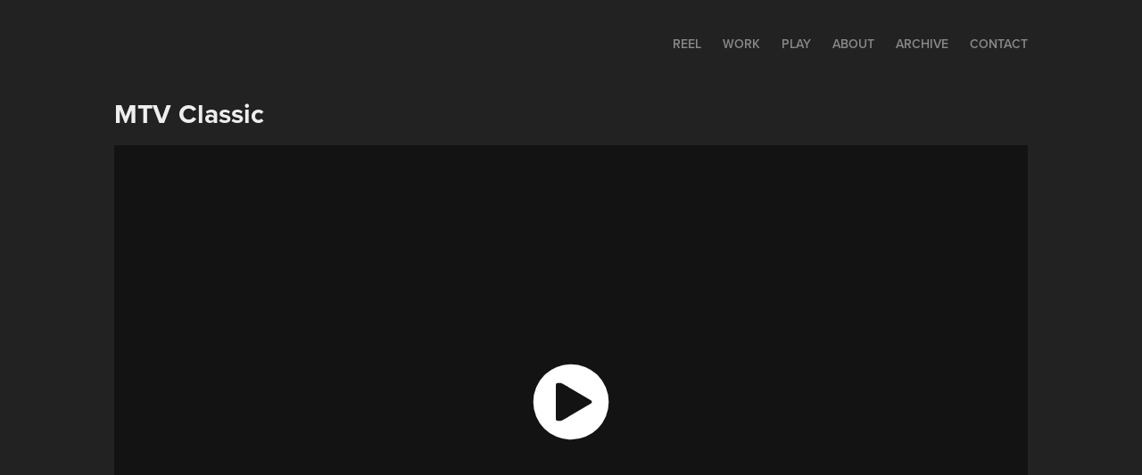

--- FILE ---
content_type: text/html
request_url: https://www-ccv.adobe.io/v1/player/ccv/NgYGDuAIhkJ/embed?bgcolor=%23191919&lazyLoading=true&api_key=BehancePro2View
body_size: 2385
content:
<!DOCTYPE html>
<html lang="en">
<head>
    <meta http-equiv="X-UA-Compatible" content="IE=edge">
    <!-- NREUM: (1) -->
    <meta http-equiv="Content-Type" content="text/html; charset=utf-8" />
    <meta name="viewport" content="initial-scale=1.0, maximum-scale=1.0, user-scalable=no, width=device-width" />
    <!-- change title to match the h1 heading -->
    <title>Creative Cloud Player (HLS-everywhere Player)</title>
    <script src="https://cdnjs.cloudflare.com/ajax/libs/jquery/3.4.1/jquery.min.js"></script>
    <script src="https://use.typekit.net/wna4qxf.js"></script>
    <script src="https://www-ccv.adobe.io/build41645340/resource/ccv/js/ingest.min.js"></script>
    <script src="https://cdnjs.cloudflare.com/ajax/libs/babel-polyfill/7.2.5/polyfill.min.js"></script>
    <script src="https://www-ccv.adobe.io/build41645340/resource/ccv/js/video.min.js"></script>
    <script src="https://www-ccv.adobe.io/build41645340/resource/ccv/js/videojs-media-sources.js"></script>
    <script src="https://www-ccv.adobe.io/build41645340/resource/ccv/js/ccv-betaplayer.min.js"></script>
    <script src="https://www-ccv.adobe.io/build41645340/resource/ccv/js/VisitorAPI.js"></script>
    <style type="text/css">
        html {
            overflow: hidden
        }
        body {
            width: 100%;
            height: 100%;
            margin: 0px;
            padding: 0px;
            display: block;
            font-family: adobe-clean, 'Helvetica Neue', Helvetica, Arial, sans-serif;
            overflow: hidden;
            position: absolute
        }
    </style>
    <script type="application/javascript">
        window.ccv$serverData = { "status": "ok", "rootDir": "https://www-ccv.adobe.io/build41645340/resource/ccv", "duration": 3.036, "settings_json": "json/default/config.json", "strings_json": "json/default/en.json", "ccvid": "NgYGDuAIhkJ", "clientid": "default", "language": "en", "posterframe": "https://cdn-prod-ccv.adobe.com/NgYGDuAIhkJ/image/NgYGDuAIhkJ_poster.jpg?hdnts=st%3D1768825065%7Eexp%3D1769084265%7Eacl%3D%2Fshared_assets%2Fimage%2F*%21%2Fz%2FNgYGDuAIhkJ%2Frend%2F*%21%2Fi%2FNgYGDuAIhkJ%2Frend%2F*%21%2FNgYGDuAIhkJ%2Frend%2F*%21%2FNgYGDuAIhkJ%2Fimage%2F*%21%2FNgYGDuAIhkJ%2Fcaptions%2F*%7Ehmac%3De2432e0a4ad0fdd1ae238b7cc121d4c993cbc48500b165ef7290a6339efc209f", "seriesthumbnail_sprite_url": "https://cdn-prod-ccv.adobe.com/NgYGDuAIhkJ/image/NgYGDuAIhkJ_sprite_0.jpg?hdnts=st%3D1768825065%7Eexp%3D1769084265%7Eacl%3D%2Fshared_assets%2Fimage%2F*%21%2Fz%2FNgYGDuAIhkJ%2Frend%2F*%21%2Fi%2FNgYGDuAIhkJ%2Frend%2F*%21%2FNgYGDuAIhkJ%2Frend%2F*%21%2FNgYGDuAIhkJ%2Fimage%2F*%21%2FNgYGDuAIhkJ%2Fcaptions%2F*%7Ehmac%3De2432e0a4ad0fdd1ae238b7cc121d4c993cbc48500b165ef7290a6339efc209f", "thumbnail_per_sprite": 50, "total_number_of_sprites": 1, "series_thumbnail_frequency": 2, "series_thumbnail_width": 150, "series_thumbnail_height": 84, "displayThumbnails": true, "wwwhost": "https://www-ccv.adobe.io/v1/player/ccv/NgYGDuAIhkJ?api_key=BehancePro2View", "info": "https://www-ccv.adobe.io/v1/player/ccv/NgYGDuAIhkJ/info?api_key=BehancePro2View", "m3u8URL": "https://cdn-prod-ccv.adobe.com/NgYGDuAIhkJ/rend/master.m3u8?hdnts=st%3D1768825065%7Eexp%3D1769084265%7Eacl%3D%2Fshared_assets%2Fimage%2F*%21%2Fz%2FNgYGDuAIhkJ%2Frend%2F*%21%2Fi%2FNgYGDuAIhkJ%2Frend%2F*%21%2FNgYGDuAIhkJ%2Frend%2F*%21%2FNgYGDuAIhkJ%2Fimage%2F*%21%2FNgYGDuAIhkJ%2Fcaptions%2F*%7Ehmac%3De2432e0a4ad0fdd1ae238b7cc121d4c993cbc48500b165ef7290a6339efc209f", "mp4URL": "https://cdn-prod-ccv.adobe.com/NgYGDuAIhkJ/rend/NgYGDuAIhkJ_576.mp4?hdnts=st%3D1768825065%7Eexp%3D1769084265%7Eacl%3D%2Fshared_assets%2Fimage%2F*%21%2Fz%2FNgYGDuAIhkJ%2Frend%2F*%21%2Fi%2FNgYGDuAIhkJ%2Frend%2F*%21%2FNgYGDuAIhkJ%2Frend%2F*%21%2FNgYGDuAIhkJ%2Fimage%2F*%21%2FNgYGDuAIhkJ%2Fcaptions%2F*%7Ehmac%3De2432e0a4ad0fdd1ae238b7cc121d4c993cbc48500b165ef7290a6339efc209f", "inputHeight": 0, "inputWidth": 0, "playCountBeacon": { "url": "https://www-ccv.adobe.io/v1/player/ccv/NgYGDuAIhkJ/firstplay", "type": "POST", "headers": { "Content-Type": "application/json", "X-Api-Key": "BehancePro2View" }, "data": { "nonce": "YrOWfmP2Cb/xnclDVNuwAhwcrSE=" } }, "playCountBeaconRetry": 1, "strings": { "%press_esc": "Press Esc to exit full screen mode.", "%error_has_occurred": "Sorry, there was a problem loading this video.", "%error_has_occurred_sub": "Please try refreshing the page.", "%conversion_in_progress": "We’re preparing your video.", "%conversion_in_progress_sub": "This page will refresh automatically when it’s ready. Or, check back shortly to see it.", "%invalid_video": "Sorry, we can’t find the video you’re looking for.", "%invalid_video_sub": "Please check that the URL was typed correctly. Or, the video may have been removed.", "%bad_video": "Sorry, we couldn’t prepare this video for playback.", "%bad_video_sub": "Please try uploading the video again. If that doesn’t help, there may be a probem with the file.", "%reload_video": "We’re almost done preparing your video.", "%reload_video_sub": "This page will refresh automatically when it’s ready. Or, check back shortly to see it.", "%removed_video": "This video no longer exists.", "%removed_video_sub": "Sorry, the video you’re looking for has been removed.", "%enable_flash_player": "Sorry, there was a problem loading this video.", "%enable_flash_player_sub": "Please try refreshing the page." }, "settings": { "COMMENTS": "The format of this file MUST match the definitions in ccv-player.d.ts. For validation use http://jsonlint.com.", "brightcove": { "bcid": "2679128769001", "playerid": "2727268340001", "playerkey": "AQ~~,AAACb7Se6nk~,ee7RfT0WJHLewwaRq30kZmTGY507rmYu", "rootdir": "", "theme": "default" }, "debugging": { "debug": "false", "log_info": "true", "log_warn": "true", "log_debug": "true", "log_error": "true" } }, "minframeWidth": 1024, "minframeHeight": 576 };
    </script>
    <link href="https://www-ccv.adobe.io/build41645340/resource/ccv/css/video-js.css" rel="stylesheet"/>
    <link href="https://www-ccv.adobe.io/build41645340/resource/ccv/css/ccv-player.min.css" rel="stylesheet" type="text/css" />
</head>
<body>
<video id="video-js"  preload="none" playsinline class="video-js" data-poster="https://cdn-prod-ccv.adobe.com/NgYGDuAIhkJ/image/NgYGDuAIhkJ_poster.jpg?hdnts=st%3D1768825065%7Eexp%3D1769084265%7Eacl%3D%2Fshared_assets%2Fimage%2F*%21%2Fz%2FNgYGDuAIhkJ%2Frend%2F*%21%2Fi%2FNgYGDuAIhkJ%2Frend%2F*%21%2FNgYGDuAIhkJ%2Frend%2F*%21%2FNgYGDuAIhkJ%2Fimage%2F*%21%2FNgYGDuAIhkJ%2Fcaptions%2F*%7Ehmac%3De2432e0a4ad0fdd1ae238b7cc121d4c993cbc48500b165ef7290a6339efc209f"
       data-seriesthumbnail_sprite_url="https://cdn-prod-ccv.adobe.com/NgYGDuAIhkJ/image/NgYGDuAIhkJ_sprite_0.jpg?hdnts=st%3D1768825065%7Eexp%3D1769084265%7Eacl%3D%2Fshared_assets%2Fimage%2F*%21%2Fz%2FNgYGDuAIhkJ%2Frend%2F*%21%2Fi%2FNgYGDuAIhkJ%2Frend%2F*%21%2FNgYGDuAIhkJ%2Frend%2F*%21%2FNgYGDuAIhkJ%2Fimage%2F*%21%2FNgYGDuAIhkJ%2Fcaptions%2F*%7Ehmac%3De2432e0a4ad0fdd1ae238b7cc121d4c993cbc48500b165ef7290a6339efc209f" data-series_thumbnail_frequency="2"
       data-series_thumbnail_width="150" data-series_thumbnail_height="84"
       data-thumbnail_per_sprite="50" data-total_number_of_sprites="1"
       data-status="ok" data-rootdir="https://www-ccv.adobe.io/build41645340/resource/ccv" data-duration="3.036" data-displayThumbnails="true"
       data-environ="embed" data-settings_json="json/default/config.json" data-strings_json="json/default/en.json" data-secure="true"
       data-ccvid="NgYGDuAIhkJ" data-clientid="default" data-mediatoken="hdnts=st=1768825065~exp=1769084265~acl=/shared_assets/image/*!/z/NgYGDuAIhkJ/rend/*!/i/NgYGDuAIhkJ/rend/*!/NgYGDuAIhkJ/rend/*!/NgYGDuAIhkJ/image/*!/NgYGDuAIhkJ/captions/*~hmac=e2432e0a4ad0fdd1ae238b7cc121d4c993cbc48500b165ef7290a6339efc209f"
       data-wwwhost="https://www-ccv.adobe.io/v1/player/ccv/NgYGDuAIhkJ?api_key=BehancePro2View" data-inputWidth="0" data-inputHeight="0" data-debug="" data-env="prod"
       data-clientappname="behance_portfolio" src="">
 	<source src="https://cdn-prod-ccv.adobe.com/NgYGDuAIhkJ/rend/master.m3u8?hdnts=st%3D1768825065%7Eexp%3D1769084265%7Eacl%3D%2Fshared_assets%2Fimage%2F*%21%2Fz%2FNgYGDuAIhkJ%2Frend%2F*%21%2Fi%2FNgYGDuAIhkJ%2Frend%2F*%21%2FNgYGDuAIhkJ%2Frend%2F*%21%2FNgYGDuAIhkJ%2Fimage%2F*%21%2FNgYGDuAIhkJ%2Fcaptions%2F*%7Ehmac%3De2432e0a4ad0fdd1ae238b7cc121d4c993cbc48500b165ef7290a6339efc209f" type="application/x-mpegURL">
	<source src="https://cdn-prod-ccv.adobe.com/NgYGDuAIhkJ/rend/NgYGDuAIhkJ_576.mp4?hdnts=st%3D1768825065%7Eexp%3D1769084265%7Eacl%3D%2Fshared_assets%2Fimage%2F*%21%2Fz%2FNgYGDuAIhkJ%2Frend%2F*%21%2Fi%2FNgYGDuAIhkJ%2Frend%2F*%21%2FNgYGDuAIhkJ%2Frend%2F*%21%2FNgYGDuAIhkJ%2Fimage%2F*%21%2FNgYGDuAIhkJ%2Fcaptions%2F*%7Ehmac%3De2432e0a4ad0fdd1ae238b7cc121d4c993cbc48500b165ef7290a6339efc209f" type="video/mp4">

</video>
</body>
</html>


--- FILE ---
content_type: text/html
request_url: https://www-ccv.adobe.io/v1/player/ccv/RGFu6YmpN36/embed?bgcolor=%23191919&lazyLoading=true&api_key=BehancePro2View
body_size: 2382
content:
<!DOCTYPE html>
<html lang="en">
<head>
    <meta http-equiv="X-UA-Compatible" content="IE=edge">
    <!-- NREUM: (1) -->
    <meta http-equiv="Content-Type" content="text/html; charset=utf-8" />
    <meta name="viewport" content="initial-scale=1.0, maximum-scale=1.0, user-scalable=no, width=device-width" />
    <!-- change title to match the h1 heading -->
    <title>Creative Cloud Player (HLS-everywhere Player)</title>
    <script src="https://cdnjs.cloudflare.com/ajax/libs/jquery/3.4.1/jquery.min.js"></script>
    <script src="https://use.typekit.net/wna4qxf.js"></script>
    <script src="https://www-ccv.adobe.io/build41645340/resource/ccv/js/ingest.min.js"></script>
    <script src="https://cdnjs.cloudflare.com/ajax/libs/babel-polyfill/7.2.5/polyfill.min.js"></script>
    <script src="https://www-ccv.adobe.io/build41645340/resource/ccv/js/video.min.js"></script>
    <script src="https://www-ccv.adobe.io/build41645340/resource/ccv/js/videojs-media-sources.js"></script>
    <script src="https://www-ccv.adobe.io/build41645340/resource/ccv/js/ccv-betaplayer.min.js"></script>
    <script src="https://www-ccv.adobe.io/build41645340/resource/ccv/js/VisitorAPI.js"></script>
    <style type="text/css">
        html {
            overflow: hidden
        }
        body {
            width: 100%;
            height: 100%;
            margin: 0px;
            padding: 0px;
            display: block;
            font-family: adobe-clean, 'Helvetica Neue', Helvetica, Arial, sans-serif;
            overflow: hidden;
            position: absolute
        }
    </style>
    <script type="application/javascript">
        window.ccv$serverData = { "status": "ok", "rootDir": "https://www-ccv.adobe.io/build41645340/resource/ccv", "duration": 3.036, "settings_json": "json/default/config.json", "strings_json": "json/default/en.json", "ccvid": "RGFu6YmpN36", "clientid": "default", "language": "en", "posterframe": "https://cdn-prod-ccv.adobe.com/RGFu6YmpN36/image/RGFu6YmpN36_poster.jpg?hdnts=st%3D1768825065%7Eexp%3D1769084265%7Eacl%3D%2Fshared_assets%2Fimage%2F*%21%2Fz%2FRGFu6YmpN36%2Frend%2F*%21%2Fi%2FRGFu6YmpN36%2Frend%2F*%21%2FRGFu6YmpN36%2Frend%2F*%21%2FRGFu6YmpN36%2Fimage%2F*%21%2FRGFu6YmpN36%2Fcaptions%2F*%7Ehmac%3Df3ede9fe3a0d5d66b5d88d398ee8d370c401de574797e38a3b854a038bb69af6", "seriesthumbnail_sprite_url": "https://cdn-prod-ccv.adobe.com/RGFu6YmpN36/image/RGFu6YmpN36_sprite_0.jpg?hdnts=st%3D1768825065%7Eexp%3D1769084265%7Eacl%3D%2Fshared_assets%2Fimage%2F*%21%2Fz%2FRGFu6YmpN36%2Frend%2F*%21%2Fi%2FRGFu6YmpN36%2Frend%2F*%21%2FRGFu6YmpN36%2Frend%2F*%21%2FRGFu6YmpN36%2Fimage%2F*%21%2FRGFu6YmpN36%2Fcaptions%2F*%7Ehmac%3Df3ede9fe3a0d5d66b5d88d398ee8d370c401de574797e38a3b854a038bb69af6", "thumbnail_per_sprite": 50, "total_number_of_sprites": 1, "series_thumbnail_frequency": 2, "series_thumbnail_width": 150, "series_thumbnail_height": 84, "displayThumbnails": true, "wwwhost": "https://www-ccv.adobe.io/v1/player/ccv/RGFu6YmpN36?api_key=BehancePro2View", "info": "https://www-ccv.adobe.io/v1/player/ccv/RGFu6YmpN36/info?api_key=BehancePro2View", "m3u8URL": "https://cdn-prod-ccv.adobe.com/RGFu6YmpN36/rend/master.m3u8?hdnts=st%3D1768825065%7Eexp%3D1769084265%7Eacl%3D%2Fshared_assets%2Fimage%2F*%21%2Fz%2FRGFu6YmpN36%2Frend%2F*%21%2Fi%2FRGFu6YmpN36%2Frend%2F*%21%2FRGFu6YmpN36%2Frend%2F*%21%2FRGFu6YmpN36%2Fimage%2F*%21%2FRGFu6YmpN36%2Fcaptions%2F*%7Ehmac%3Df3ede9fe3a0d5d66b5d88d398ee8d370c401de574797e38a3b854a038bb69af6", "mp4URL": "https://cdn-prod-ccv.adobe.com/RGFu6YmpN36/rend/RGFu6YmpN36_576.mp4?hdnts=st%3D1768825065%7Eexp%3D1769084265%7Eacl%3D%2Fshared_assets%2Fimage%2F*%21%2Fz%2FRGFu6YmpN36%2Frend%2F*%21%2Fi%2FRGFu6YmpN36%2Frend%2F*%21%2FRGFu6YmpN36%2Frend%2F*%21%2FRGFu6YmpN36%2Fimage%2F*%21%2FRGFu6YmpN36%2Fcaptions%2F*%7Ehmac%3Df3ede9fe3a0d5d66b5d88d398ee8d370c401de574797e38a3b854a038bb69af6", "inputHeight": 0, "inputWidth": 0, "playCountBeacon": { "url": "https://www-ccv.adobe.io/v1/player/ccv/RGFu6YmpN36/firstplay", "type": "POST", "headers": { "Content-Type": "application/json", "X-Api-Key": "BehancePro2View" }, "data": { "nonce": "WFy0GBHr3HuF9ypK9Vva/sqMCKw=" } }, "playCountBeaconRetry": 1, "strings": { "%press_esc": "Press Esc to exit full screen mode.", "%error_has_occurred": "Sorry, there was a problem loading this video.", "%error_has_occurred_sub": "Please try refreshing the page.", "%conversion_in_progress": "We’re preparing your video.", "%conversion_in_progress_sub": "This page will refresh automatically when it’s ready. Or, check back shortly to see it.", "%invalid_video": "Sorry, we can’t find the video you’re looking for.", "%invalid_video_sub": "Please check that the URL was typed correctly. Or, the video may have been removed.", "%bad_video": "Sorry, we couldn’t prepare this video for playback.", "%bad_video_sub": "Please try uploading the video again. If that doesn’t help, there may be a probem with the file.", "%reload_video": "We’re almost done preparing your video.", "%reload_video_sub": "This page will refresh automatically when it’s ready. Or, check back shortly to see it.", "%removed_video": "This video no longer exists.", "%removed_video_sub": "Sorry, the video you’re looking for has been removed.", "%enable_flash_player": "Sorry, there was a problem loading this video.", "%enable_flash_player_sub": "Please try refreshing the page." }, "settings": { "COMMENTS": "The format of this file MUST match the definitions in ccv-player.d.ts. For validation use http://jsonlint.com.", "brightcove": { "bcid": "2679128769001", "playerid": "2727268340001", "playerkey": "AQ~~,AAACb7Se6nk~,ee7RfT0WJHLewwaRq30kZmTGY507rmYu", "rootdir": "", "theme": "default" }, "debugging": { "debug": "false", "log_info": "true", "log_warn": "true", "log_debug": "true", "log_error": "true" } }, "minframeWidth": 1024, "minframeHeight": 576 };
    </script>
    <link href="https://www-ccv.adobe.io/build41645340/resource/ccv/css/video-js.css" rel="stylesheet"/>
    <link href="https://www-ccv.adobe.io/build41645340/resource/ccv/css/ccv-player.min.css" rel="stylesheet" type="text/css" />
</head>
<body>
<video id="video-js"  preload="none" playsinline class="video-js" data-poster="https://cdn-prod-ccv.adobe.com/RGFu6YmpN36/image/RGFu6YmpN36_poster.jpg?hdnts=st%3D1768825065%7Eexp%3D1769084265%7Eacl%3D%2Fshared_assets%2Fimage%2F*%21%2Fz%2FRGFu6YmpN36%2Frend%2F*%21%2Fi%2FRGFu6YmpN36%2Frend%2F*%21%2FRGFu6YmpN36%2Frend%2F*%21%2FRGFu6YmpN36%2Fimage%2F*%21%2FRGFu6YmpN36%2Fcaptions%2F*%7Ehmac%3Df3ede9fe3a0d5d66b5d88d398ee8d370c401de574797e38a3b854a038bb69af6"
       data-seriesthumbnail_sprite_url="https://cdn-prod-ccv.adobe.com/RGFu6YmpN36/image/RGFu6YmpN36_sprite_0.jpg?hdnts=st%3D1768825065%7Eexp%3D1769084265%7Eacl%3D%2Fshared_assets%2Fimage%2F*%21%2Fz%2FRGFu6YmpN36%2Frend%2F*%21%2Fi%2FRGFu6YmpN36%2Frend%2F*%21%2FRGFu6YmpN36%2Frend%2F*%21%2FRGFu6YmpN36%2Fimage%2F*%21%2FRGFu6YmpN36%2Fcaptions%2F*%7Ehmac%3Df3ede9fe3a0d5d66b5d88d398ee8d370c401de574797e38a3b854a038bb69af6" data-series_thumbnail_frequency="2"
       data-series_thumbnail_width="150" data-series_thumbnail_height="84"
       data-thumbnail_per_sprite="50" data-total_number_of_sprites="1"
       data-status="ok" data-rootdir="https://www-ccv.adobe.io/build41645340/resource/ccv" data-duration="3.036" data-displayThumbnails="true"
       data-environ="embed" data-settings_json="json/default/config.json" data-strings_json="json/default/en.json" data-secure="true"
       data-ccvid="RGFu6YmpN36" data-clientid="default" data-mediatoken="hdnts=st=1768825065~exp=1769084265~acl=/shared_assets/image/*!/z/RGFu6YmpN36/rend/*!/i/RGFu6YmpN36/rend/*!/RGFu6YmpN36/rend/*!/RGFu6YmpN36/image/*!/RGFu6YmpN36/captions/*~hmac=f3ede9fe3a0d5d66b5d88d398ee8d370c401de574797e38a3b854a038bb69af6"
       data-wwwhost="https://www-ccv.adobe.io/v1/player/ccv/RGFu6YmpN36?api_key=BehancePro2View" data-inputWidth="0" data-inputHeight="0" data-debug="" data-env="prod"
       data-clientappname="behance_portfolio" src="">
 	<source src="https://cdn-prod-ccv.adobe.com/RGFu6YmpN36/rend/master.m3u8?hdnts=st%3D1768825065%7Eexp%3D1769084265%7Eacl%3D%2Fshared_assets%2Fimage%2F*%21%2Fz%2FRGFu6YmpN36%2Frend%2F*%21%2Fi%2FRGFu6YmpN36%2Frend%2F*%21%2FRGFu6YmpN36%2Frend%2F*%21%2FRGFu6YmpN36%2Fimage%2F*%21%2FRGFu6YmpN36%2Fcaptions%2F*%7Ehmac%3Df3ede9fe3a0d5d66b5d88d398ee8d370c401de574797e38a3b854a038bb69af6" type="application/x-mpegURL">
	<source src="https://cdn-prod-ccv.adobe.com/RGFu6YmpN36/rend/RGFu6YmpN36_576.mp4?hdnts=st%3D1768825065%7Eexp%3D1769084265%7Eacl%3D%2Fshared_assets%2Fimage%2F*%21%2Fz%2FRGFu6YmpN36%2Frend%2F*%21%2Fi%2FRGFu6YmpN36%2Frend%2F*%21%2FRGFu6YmpN36%2Frend%2F*%21%2FRGFu6YmpN36%2Fimage%2F*%21%2FRGFu6YmpN36%2Fcaptions%2F*%7Ehmac%3Df3ede9fe3a0d5d66b5d88d398ee8d370c401de574797e38a3b854a038bb69af6" type="video/mp4">

</video>
</body>
</html>


--- FILE ---
content_type: text/html
request_url: https://www-ccv.adobe.io/v1/player/ccv/TPsQwrQfaU_/embed?bgcolor=%23191919&lazyLoading=true&api_key=BehancePro2View
body_size: 2384
content:
<!DOCTYPE html>
<html lang="en">
<head>
    <meta http-equiv="X-UA-Compatible" content="IE=edge">
    <!-- NREUM: (1) -->
    <meta http-equiv="Content-Type" content="text/html; charset=utf-8" />
    <meta name="viewport" content="initial-scale=1.0, maximum-scale=1.0, user-scalable=no, width=device-width" />
    <!-- change title to match the h1 heading -->
    <title>Creative Cloud Player (HLS-everywhere Player)</title>
    <script src="https://cdnjs.cloudflare.com/ajax/libs/jquery/3.4.1/jquery.min.js"></script>
    <script src="https://use.typekit.net/wna4qxf.js"></script>
    <script src="https://www-ccv.adobe.io/build01612154/resource/ccv/js/ingest.min.js"></script>
    <script src="https://cdnjs.cloudflare.com/ajax/libs/babel-polyfill/7.2.5/polyfill.min.js"></script>
    <script src="https://www-ccv.adobe.io/build01612154/resource/ccv/js/video.min.js"></script>
    <script src="https://www-ccv.adobe.io/build01612154/resource/ccv/js/videojs-media-sources.js"></script>
    <script src="https://www-ccv.adobe.io/build01612154/resource/ccv/js/ccv-betaplayer.min.js"></script>
    <script src="https://www-ccv.adobe.io/build01612154/resource/ccv/js/VisitorAPI.js"></script>
    <style type="text/css">
        html {
            overflow: hidden
        }
        body {
            width: 100%;
            height: 100%;
            margin: 0px;
            padding: 0px;
            display: block;
            font-family: adobe-clean, 'Helvetica Neue', Helvetica, Arial, sans-serif;
            overflow: hidden;
            position: absolute
        }
    </style>
    <script type="application/javascript">
        window.ccv$serverData = { "status": "ok", "rootDir": "https://www-ccv.adobe.io/build01612154/resource/ccv", "duration": 3.036, "settings_json": "json/default/config.json", "strings_json": "json/default/en.json", "ccvid": "TPsQwrQfaU_", "clientid": "default", "language": "en", "posterframe": "https://cdn-prod-ccv.adobe.com/TPsQwrQfaU_/image/TPsQwrQfaU__poster.jpg?hdnts=st%3D1768825065%7Eexp%3D1769084265%7Eacl%3D%2Fshared_assets%2Fimage%2F*%21%2Fz%2FTPsQwrQfaU_%2Frend%2F*%21%2Fi%2FTPsQwrQfaU_%2Frend%2F*%21%2FTPsQwrQfaU_%2Frend%2F*%21%2FTPsQwrQfaU_%2Fimage%2F*%21%2FTPsQwrQfaU_%2Fcaptions%2F*%7Ehmac%3D981b6ab181a34e22e4e478790681391b95e4819118b74dae9ce9fbff88c849fd", "seriesthumbnail_sprite_url": "https://cdn-prod-ccv.adobe.com/TPsQwrQfaU_/image/TPsQwrQfaU__sprite_0.jpg?hdnts=st%3D1768825065%7Eexp%3D1769084265%7Eacl%3D%2Fshared_assets%2Fimage%2F*%21%2Fz%2FTPsQwrQfaU_%2Frend%2F*%21%2Fi%2FTPsQwrQfaU_%2Frend%2F*%21%2FTPsQwrQfaU_%2Frend%2F*%21%2FTPsQwrQfaU_%2Fimage%2F*%21%2FTPsQwrQfaU_%2Fcaptions%2F*%7Ehmac%3D981b6ab181a34e22e4e478790681391b95e4819118b74dae9ce9fbff88c849fd", "thumbnail_per_sprite": 50, "total_number_of_sprites": 1, "series_thumbnail_frequency": 2, "series_thumbnail_width": 150, "series_thumbnail_height": 84, "displayThumbnails": true, "wwwhost": "https://www-ccv.adobe.io/v1/player/ccv/TPsQwrQfaU_?api_key=BehancePro2View", "info": "https://www-ccv.adobe.io/v1/player/ccv/TPsQwrQfaU_/info?api_key=BehancePro2View", "m3u8URL": "https://cdn-prod-ccv.adobe.com/TPsQwrQfaU_/rend/master.m3u8?hdnts=st%3D1768825065%7Eexp%3D1769084265%7Eacl%3D%2Fshared_assets%2Fimage%2F*%21%2Fz%2FTPsQwrQfaU_%2Frend%2F*%21%2Fi%2FTPsQwrQfaU_%2Frend%2F*%21%2FTPsQwrQfaU_%2Frend%2F*%21%2FTPsQwrQfaU_%2Fimage%2F*%21%2FTPsQwrQfaU_%2Fcaptions%2F*%7Ehmac%3D981b6ab181a34e22e4e478790681391b95e4819118b74dae9ce9fbff88c849fd", "mp4URL": "https://cdn-prod-ccv.adobe.com/TPsQwrQfaU_/rend/TPsQwrQfaU__576.mp4?hdnts=st%3D1768825065%7Eexp%3D1769084265%7Eacl%3D%2Fshared_assets%2Fimage%2F*%21%2Fz%2FTPsQwrQfaU_%2Frend%2F*%21%2Fi%2FTPsQwrQfaU_%2Frend%2F*%21%2FTPsQwrQfaU_%2Frend%2F*%21%2FTPsQwrQfaU_%2Fimage%2F*%21%2FTPsQwrQfaU_%2Fcaptions%2F*%7Ehmac%3D981b6ab181a34e22e4e478790681391b95e4819118b74dae9ce9fbff88c849fd", "inputHeight": 0, "inputWidth": 0, "playCountBeacon": { "url": "https://www-ccv.adobe.io/v1/player/ccv/TPsQwrQfaU_/firstplay", "type": "POST", "headers": { "Content-Type": "application/json", "X-Api-Key": "BehancePro2View" }, "data": { "nonce": "iVnWGHESLut5W35iaw1OlgjIoMY=" } }, "playCountBeaconRetry": 1, "strings": { "%press_esc": "Press Esc to exit full screen mode.", "%error_has_occurred": "Sorry, there was a problem loading this video.", "%error_has_occurred_sub": "Please try refreshing the page.", "%conversion_in_progress": "We’re preparing your video.", "%conversion_in_progress_sub": "This page will refresh automatically when it’s ready. Or, check back shortly to see it.", "%invalid_video": "Sorry, we can’t find the video you’re looking for.", "%invalid_video_sub": "Please check that the URL was typed correctly. Or, the video may have been removed.", "%bad_video": "Sorry, we couldn’t prepare this video for playback.", "%bad_video_sub": "Please try uploading the video again. If that doesn’t help, there may be a probem with the file.", "%reload_video": "We’re almost done preparing your video.", "%reload_video_sub": "This page will refresh automatically when it’s ready. Or, check back shortly to see it.", "%removed_video": "This video no longer exists.", "%removed_video_sub": "Sorry, the video you’re looking for has been removed.", "%enable_flash_player": "Sorry, there was a problem loading this video.", "%enable_flash_player_sub": "Please try refreshing the page." }, "settings": { "COMMENTS": "The format of this file MUST match the definitions in ccv-player.d.ts. For validation use http://jsonlint.com.", "brightcove": { "bcid": "2679128769001", "playerid": "2727268340001", "playerkey": "AQ~~,AAACb7Se6nk~,ee7RfT0WJHLewwaRq30kZmTGY507rmYu", "rootdir": "", "theme": "default" }, "debugging": { "debug": "false", "log_info": "true", "log_warn": "true", "log_debug": "true", "log_error": "true" } }, "minframeWidth": 1024, "minframeHeight": 576 };
    </script>
    <link href="https://www-ccv.adobe.io/build01612154/resource/ccv/css/video-js.css" rel="stylesheet"/>
    <link href="https://www-ccv.adobe.io/build01612154/resource/ccv/css/ccv-player.min.css" rel="stylesheet" type="text/css" />
</head>
<body>
<video id="video-js"  preload="none" playsinline class="video-js" data-poster="https://cdn-prod-ccv.adobe.com/TPsQwrQfaU_/image/TPsQwrQfaU__poster.jpg?hdnts=st%3D1768825065%7Eexp%3D1769084265%7Eacl%3D%2Fshared_assets%2Fimage%2F*%21%2Fz%2FTPsQwrQfaU_%2Frend%2F*%21%2Fi%2FTPsQwrQfaU_%2Frend%2F*%21%2FTPsQwrQfaU_%2Frend%2F*%21%2FTPsQwrQfaU_%2Fimage%2F*%21%2FTPsQwrQfaU_%2Fcaptions%2F*%7Ehmac%3D981b6ab181a34e22e4e478790681391b95e4819118b74dae9ce9fbff88c849fd"
       data-seriesthumbnail_sprite_url="https://cdn-prod-ccv.adobe.com/TPsQwrQfaU_/image/TPsQwrQfaU__sprite_0.jpg?hdnts=st%3D1768825065%7Eexp%3D1769084265%7Eacl%3D%2Fshared_assets%2Fimage%2F*%21%2Fz%2FTPsQwrQfaU_%2Frend%2F*%21%2Fi%2FTPsQwrQfaU_%2Frend%2F*%21%2FTPsQwrQfaU_%2Frend%2F*%21%2FTPsQwrQfaU_%2Fimage%2F*%21%2FTPsQwrQfaU_%2Fcaptions%2F*%7Ehmac%3D981b6ab181a34e22e4e478790681391b95e4819118b74dae9ce9fbff88c849fd" data-series_thumbnail_frequency="2"
       data-series_thumbnail_width="150" data-series_thumbnail_height="84"
       data-thumbnail_per_sprite="50" data-total_number_of_sprites="1"
       data-status="ok" data-rootdir="https://www-ccv.adobe.io/build01612154/resource/ccv" data-duration="3.036" data-displayThumbnails="true"
       data-environ="embed" data-settings_json="json/default/config.json" data-strings_json="json/default/en.json" data-secure="true"
       data-ccvid="TPsQwrQfaU_" data-clientid="default" data-mediatoken="hdnts=st=1768825065~exp=1769084265~acl=/shared_assets/image/*!/z/TPsQwrQfaU_/rend/*!/i/TPsQwrQfaU_/rend/*!/TPsQwrQfaU_/rend/*!/TPsQwrQfaU_/image/*!/TPsQwrQfaU_/captions/*~hmac=981b6ab181a34e22e4e478790681391b95e4819118b74dae9ce9fbff88c849fd"
       data-wwwhost="https://www-ccv.adobe.io/v1/player/ccv/TPsQwrQfaU_?api_key=BehancePro2View" data-inputWidth="0" data-inputHeight="0" data-debug="" data-env="prod"
       data-clientappname="behance_portfolio" src="">
 	<source src="https://cdn-prod-ccv.adobe.com/TPsQwrQfaU_/rend/master.m3u8?hdnts=st%3D1768825065%7Eexp%3D1769084265%7Eacl%3D%2Fshared_assets%2Fimage%2F*%21%2Fz%2FTPsQwrQfaU_%2Frend%2F*%21%2Fi%2FTPsQwrQfaU_%2Frend%2F*%21%2FTPsQwrQfaU_%2Frend%2F*%21%2FTPsQwrQfaU_%2Fimage%2F*%21%2FTPsQwrQfaU_%2Fcaptions%2F*%7Ehmac%3D981b6ab181a34e22e4e478790681391b95e4819118b74dae9ce9fbff88c849fd" type="application/x-mpegURL">
	<source src="https://cdn-prod-ccv.adobe.com/TPsQwrQfaU_/rend/TPsQwrQfaU__576.mp4?hdnts=st%3D1768825065%7Eexp%3D1769084265%7Eacl%3D%2Fshared_assets%2Fimage%2F*%21%2Fz%2FTPsQwrQfaU_%2Frend%2F*%21%2Fi%2FTPsQwrQfaU_%2Frend%2F*%21%2FTPsQwrQfaU_%2Frend%2F*%21%2FTPsQwrQfaU_%2Fimage%2F*%21%2FTPsQwrQfaU_%2Fcaptions%2F*%7Ehmac%3D981b6ab181a34e22e4e478790681391b95e4819118b74dae9ce9fbff88c849fd" type="video/mp4">

</video>
</body>
</html>


--- FILE ---
content_type: text/html
request_url: https://www-ccv.adobe.io/v1/player/ccv/RzhI8mxhn7F/embed?bgcolor=%23191919&lazyLoading=true&api_key=BehancePro2View
body_size: 2385
content:
<!DOCTYPE html>
<html lang="en">
<head>
    <meta http-equiv="X-UA-Compatible" content="IE=edge">
    <!-- NREUM: (1) -->
    <meta http-equiv="Content-Type" content="text/html; charset=utf-8" />
    <meta name="viewport" content="initial-scale=1.0, maximum-scale=1.0, user-scalable=no, width=device-width" />
    <!-- change title to match the h1 heading -->
    <title>Creative Cloud Player (HLS-everywhere Player)</title>
    <script src="https://cdnjs.cloudflare.com/ajax/libs/jquery/3.4.1/jquery.min.js"></script>
    <script src="https://use.typekit.net/wna4qxf.js"></script>
    <script src="https://www-ccv.adobe.io/build32669207/resource/ccv/js/ingest.min.js"></script>
    <script src="https://cdnjs.cloudflare.com/ajax/libs/babel-polyfill/7.2.5/polyfill.min.js"></script>
    <script src="https://www-ccv.adobe.io/build32669207/resource/ccv/js/video.min.js"></script>
    <script src="https://www-ccv.adobe.io/build32669207/resource/ccv/js/videojs-media-sources.js"></script>
    <script src="https://www-ccv.adobe.io/build32669207/resource/ccv/js/ccv-betaplayer.min.js"></script>
    <script src="https://www-ccv.adobe.io/build32669207/resource/ccv/js/VisitorAPI.js"></script>
    <style type="text/css">
        html {
            overflow: hidden
        }
        body {
            width: 100%;
            height: 100%;
            margin: 0px;
            padding: 0px;
            display: block;
            font-family: adobe-clean, 'Helvetica Neue', Helvetica, Arial, sans-serif;
            overflow: hidden;
            position: absolute
        }
    </style>
    <script type="application/javascript">
        window.ccv$serverData = { "status": "ok", "rootDir": "https://www-ccv.adobe.io/build32669207/resource/ccv", "duration": 3.036, "settings_json": "json/default/config.json", "strings_json": "json/default/en.json", "ccvid": "RzhI8mxhn7F", "clientid": "default", "language": "en", "posterframe": "https://cdn-prod-ccv.adobe.com/RzhI8mxhn7F/image/RzhI8mxhn7F_poster.jpg?hdnts=st%3D1768825065%7Eexp%3D1769084265%7Eacl%3D%2Fshared_assets%2Fimage%2F*%21%2Fz%2FRzhI8mxhn7F%2Frend%2F*%21%2Fi%2FRzhI8mxhn7F%2Frend%2F*%21%2FRzhI8mxhn7F%2Frend%2F*%21%2FRzhI8mxhn7F%2Fimage%2F*%21%2FRzhI8mxhn7F%2Fcaptions%2F*%7Ehmac%3D28c254afd5ed23dee7ed23586223e351d6a107d48d3930c57be607651a4958be", "seriesthumbnail_sprite_url": "https://cdn-prod-ccv.adobe.com/RzhI8mxhn7F/image/RzhI8mxhn7F_sprite_0.jpg?hdnts=st%3D1768825065%7Eexp%3D1769084265%7Eacl%3D%2Fshared_assets%2Fimage%2F*%21%2Fz%2FRzhI8mxhn7F%2Frend%2F*%21%2Fi%2FRzhI8mxhn7F%2Frend%2F*%21%2FRzhI8mxhn7F%2Frend%2F*%21%2FRzhI8mxhn7F%2Fimage%2F*%21%2FRzhI8mxhn7F%2Fcaptions%2F*%7Ehmac%3D28c254afd5ed23dee7ed23586223e351d6a107d48d3930c57be607651a4958be", "thumbnail_per_sprite": 50, "total_number_of_sprites": 1, "series_thumbnail_frequency": 2, "series_thumbnail_width": 150, "series_thumbnail_height": 84, "displayThumbnails": true, "wwwhost": "https://www-ccv.adobe.io/v1/player/ccv/RzhI8mxhn7F?api_key=BehancePro2View", "info": "https://www-ccv.adobe.io/v1/player/ccv/RzhI8mxhn7F/info?api_key=BehancePro2View", "m3u8URL": "https://cdn-prod-ccv.adobe.com/RzhI8mxhn7F/rend/master.m3u8?hdnts=st%3D1768825065%7Eexp%3D1769084265%7Eacl%3D%2Fshared_assets%2Fimage%2F*%21%2Fz%2FRzhI8mxhn7F%2Frend%2F*%21%2Fi%2FRzhI8mxhn7F%2Frend%2F*%21%2FRzhI8mxhn7F%2Frend%2F*%21%2FRzhI8mxhn7F%2Fimage%2F*%21%2FRzhI8mxhn7F%2Fcaptions%2F*%7Ehmac%3D28c254afd5ed23dee7ed23586223e351d6a107d48d3930c57be607651a4958be", "mp4URL": "https://cdn-prod-ccv.adobe.com/RzhI8mxhn7F/rend/RzhI8mxhn7F_576.mp4?hdnts=st%3D1768825065%7Eexp%3D1769084265%7Eacl%3D%2Fshared_assets%2Fimage%2F*%21%2Fz%2FRzhI8mxhn7F%2Frend%2F*%21%2Fi%2FRzhI8mxhn7F%2Frend%2F*%21%2FRzhI8mxhn7F%2Frend%2F*%21%2FRzhI8mxhn7F%2Fimage%2F*%21%2FRzhI8mxhn7F%2Fcaptions%2F*%7Ehmac%3D28c254afd5ed23dee7ed23586223e351d6a107d48d3930c57be607651a4958be", "inputHeight": 0, "inputWidth": 0, "playCountBeacon": { "url": "https://www-ccv.adobe.io/v1/player/ccv/RzhI8mxhn7F/firstplay", "type": "POST", "headers": { "Content-Type": "application/json", "X-Api-Key": "BehancePro2View" }, "data": { "nonce": "tqZAkUqA/MdMeLzYfv1b8PteK+I=" } }, "playCountBeaconRetry": 1, "strings": { "%press_esc": "Press Esc to exit full screen mode.", "%error_has_occurred": "Sorry, there was a problem loading this video.", "%error_has_occurred_sub": "Please try refreshing the page.", "%conversion_in_progress": "We’re preparing your video.", "%conversion_in_progress_sub": "This page will refresh automatically when it’s ready. Or, check back shortly to see it.", "%invalid_video": "Sorry, we can’t find the video you’re looking for.", "%invalid_video_sub": "Please check that the URL was typed correctly. Or, the video may have been removed.", "%bad_video": "Sorry, we couldn’t prepare this video for playback.", "%bad_video_sub": "Please try uploading the video again. If that doesn’t help, there may be a probem with the file.", "%reload_video": "We’re almost done preparing your video.", "%reload_video_sub": "This page will refresh automatically when it’s ready. Or, check back shortly to see it.", "%removed_video": "This video no longer exists.", "%removed_video_sub": "Sorry, the video you’re looking for has been removed.", "%enable_flash_player": "Sorry, there was a problem loading this video.", "%enable_flash_player_sub": "Please try refreshing the page." }, "settings": { "COMMENTS": "The format of this file MUST match the definitions in ccv-player.d.ts. For validation use http://jsonlint.com.", "brightcove": { "bcid": "2679128769001", "playerid": "2727268340001", "playerkey": "AQ~~,AAACb7Se6nk~,ee7RfT0WJHLewwaRq30kZmTGY507rmYu", "rootdir": "", "theme": "default" }, "debugging": { "debug": "false", "log_info": "true", "log_warn": "true", "log_debug": "true", "log_error": "true" } }, "minframeWidth": 1024, "minframeHeight": 576 };
    </script>
    <link href="https://www-ccv.adobe.io/build32669207/resource/ccv/css/video-js.css" rel="stylesheet"/>
    <link href="https://www-ccv.adobe.io/build32669207/resource/ccv/css/ccv-player.min.css" rel="stylesheet" type="text/css" />
</head>
<body>
<video id="video-js"  preload="none" playsinline class="video-js" data-poster="https://cdn-prod-ccv.adobe.com/RzhI8mxhn7F/image/RzhI8mxhn7F_poster.jpg?hdnts=st%3D1768825065%7Eexp%3D1769084265%7Eacl%3D%2Fshared_assets%2Fimage%2F*%21%2Fz%2FRzhI8mxhn7F%2Frend%2F*%21%2Fi%2FRzhI8mxhn7F%2Frend%2F*%21%2FRzhI8mxhn7F%2Frend%2F*%21%2FRzhI8mxhn7F%2Fimage%2F*%21%2FRzhI8mxhn7F%2Fcaptions%2F*%7Ehmac%3D28c254afd5ed23dee7ed23586223e351d6a107d48d3930c57be607651a4958be"
       data-seriesthumbnail_sprite_url="https://cdn-prod-ccv.adobe.com/RzhI8mxhn7F/image/RzhI8mxhn7F_sprite_0.jpg?hdnts=st%3D1768825065%7Eexp%3D1769084265%7Eacl%3D%2Fshared_assets%2Fimage%2F*%21%2Fz%2FRzhI8mxhn7F%2Frend%2F*%21%2Fi%2FRzhI8mxhn7F%2Frend%2F*%21%2FRzhI8mxhn7F%2Frend%2F*%21%2FRzhI8mxhn7F%2Fimage%2F*%21%2FRzhI8mxhn7F%2Fcaptions%2F*%7Ehmac%3D28c254afd5ed23dee7ed23586223e351d6a107d48d3930c57be607651a4958be" data-series_thumbnail_frequency="2"
       data-series_thumbnail_width="150" data-series_thumbnail_height="84"
       data-thumbnail_per_sprite="50" data-total_number_of_sprites="1"
       data-status="ok" data-rootdir="https://www-ccv.adobe.io/build32669207/resource/ccv" data-duration="3.036" data-displayThumbnails="true"
       data-environ="embed" data-settings_json="json/default/config.json" data-strings_json="json/default/en.json" data-secure="true"
       data-ccvid="RzhI8mxhn7F" data-clientid="default" data-mediatoken="hdnts=st=1768825065~exp=1769084265~acl=/shared_assets/image/*!/z/RzhI8mxhn7F/rend/*!/i/RzhI8mxhn7F/rend/*!/RzhI8mxhn7F/rend/*!/RzhI8mxhn7F/image/*!/RzhI8mxhn7F/captions/*~hmac=28c254afd5ed23dee7ed23586223e351d6a107d48d3930c57be607651a4958be"
       data-wwwhost="https://www-ccv.adobe.io/v1/player/ccv/RzhI8mxhn7F?api_key=BehancePro2View" data-inputWidth="0" data-inputHeight="0" data-debug="" data-env="prod"
       data-clientappname="behance_portfolio" src="">
 	<source src="https://cdn-prod-ccv.adobe.com/RzhI8mxhn7F/rend/master.m3u8?hdnts=st%3D1768825065%7Eexp%3D1769084265%7Eacl%3D%2Fshared_assets%2Fimage%2F*%21%2Fz%2FRzhI8mxhn7F%2Frend%2F*%21%2Fi%2FRzhI8mxhn7F%2Frend%2F*%21%2FRzhI8mxhn7F%2Frend%2F*%21%2FRzhI8mxhn7F%2Fimage%2F*%21%2FRzhI8mxhn7F%2Fcaptions%2F*%7Ehmac%3D28c254afd5ed23dee7ed23586223e351d6a107d48d3930c57be607651a4958be" type="application/x-mpegURL">
	<source src="https://cdn-prod-ccv.adobe.com/RzhI8mxhn7F/rend/RzhI8mxhn7F_576.mp4?hdnts=st%3D1768825065%7Eexp%3D1769084265%7Eacl%3D%2Fshared_assets%2Fimage%2F*%21%2Fz%2FRzhI8mxhn7F%2Frend%2F*%21%2Fi%2FRzhI8mxhn7F%2Frend%2F*%21%2FRzhI8mxhn7F%2Frend%2F*%21%2FRzhI8mxhn7F%2Fimage%2F*%21%2FRzhI8mxhn7F%2Fcaptions%2F*%7Ehmac%3D28c254afd5ed23dee7ed23586223e351d6a107d48d3930c57be607651a4958be" type="video/mp4">

</video>
</body>
</html>


--- FILE ---
content_type: text/plain
request_url: https://www.google-analytics.com/j/collect?v=1&_v=j102&a=1883346226&t=pageview&_s=1&dl=https%3A%2F%2Fsemifiction.tv%2Fmtv-classic&ul=en-us%40posix&dt=Semifiction%20-%20MTV%20Classic&sr=1280x720&vp=1280x720&_u=IEBAAEABAAAAACAAI~&jid=1694811307&gjid=1742538212&cid=559723616.1768825666&tid=UA-10915010-2&_gid=1219938482.1768825666&_r=1&_slc=1&z=245930059
body_size: -450
content:
2,cG-KLMEZ957SK